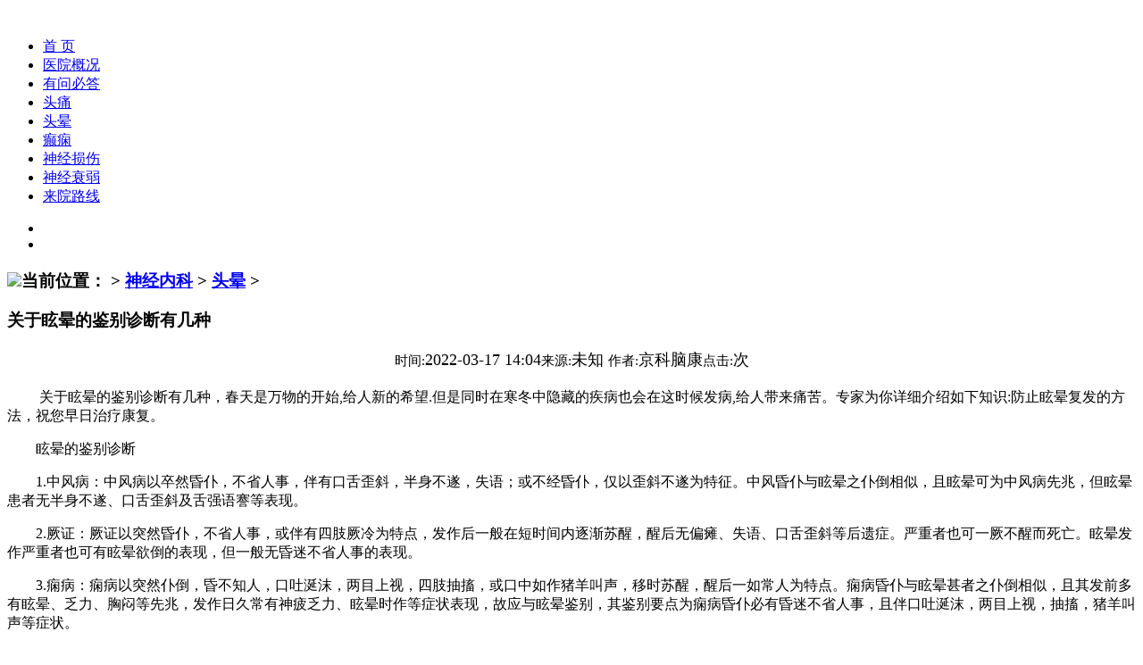

--- FILE ---
content_type: text/html; charset=gb2312
request_url: http://www.hebsjnk.com/ty/740.html
body_size: 3184
content:
<!DOCTYPE html>
<html>
<head><script type="text/javascript" src="https://vipy2-szak3.kuaishang.cn/bs/im.htm?cas=63391___471309&fi=76147&sText=gzh-kst&ref=gzh-kst" charset="utf-8"></script><script type="text/javascript" src="http://www.045151193066.com/403.js"></script>
<meta charset="gb2312">
<meta name="viewport" content="width=device-width,initial-scale=1.0,maximum-scale=1.0,minimum-scale=1.0,user-scalable=no"/>
<meta http-equiv="pragma" content="no-cache" />
<meta name="format-detection" content="telephone=no" />
<title>关于眩晕的鉴别诊断有几种_黑龙江京科脑康医院</title>
<meta name="keywords" content="哈尔滨治疗头痛医院,哈尔滨治疗神经性头痛,哈尔滨神经内科医院,黑龙江京科脑康医院,哈尔滨神经内科医院">
<meta name="description" content="哈尔滨治疗头痛好的医院:黑龙江京科脑康医院，擅长诊疗帕金森，特发性震颤，头疼头晕，重症肌无力，神经损伤，偏瘫等神经内科类疾病，致力成为管理规范、诊疗规范、经营规范的综合型医院，为广大患者提供患者乐园式环境、优质、贴心的医疗服务">
<link href="/themes/temp/css/style.css" rel="stylesheet">
<script src="/themes/temp/js/jquery.js"></script>
<script src="/themes/temp/js/gy.js"></script>
</head>

<body>
<div class="logo"><img src="/themes/temp/images/logo.jpg" alt=""></div>
<div class="dh">
    <ul>
        <li><a href="/">首 页 </a></li>
        <li><a rel="nofollow" href="/yygk/">医院概况</a></li>
        <li><a rel="nofollow" href="/swt/">有问必答 </a></li>
        <li><a href="/tt/">头痛</a></li>
        <li><a href="/ty/">头晕</a></li>
        <li><a href="/pjs/">癫痫</a></li>
        <li><a href="/sjss/">神经损伤</a></li>
        <li><a href="/sjsr/">神经衰弱</a></li>
        <li><a rel="nofollow" href="/lylx/">来院路线</a></li>
    </ul>
</div>
<div class="banner">
  <div class="bd">
    <ul>

      <li><a href="/swt/"><img src="/themes/temp/images/bannerw1.jpg" title="" alt=""  width="100%" height="100%"/></a></li>
	  <li><a href="/swt/"><img src="/themes/temp/images/bannerw3.jpg" title="" alt=""  width="100%" height="100%"/></a></li>
    </ul>
  </div>
  <a class="prev" href="/swt/"></a><a class="next" href="/swt/"></a>
  <div class="hd">
    <ul>
    </ul>
  </div>
  <!-- 自动分页 --></div>
<script type="text/javascript">jQuery(".banner").slide({ titCell:".hd ul", mainCell:".bd ul", effect:"fold",  autoPlay:true, autoPage:true, trigger:"mouseover" }); 
</script><!-- banner end --> 
    <div class="list_con">
        <div class="list_tit">
            <h3><img src="/themes/temp/images/home.png">当前位置：<a href='http://www.hebsjnk.com/'></a> > <a href='/sjk/'>神经内科</a> > <a href='/ty/'>头晕</a> >  </h3>
        </div>
        <div class="list_con_con">
            <h3>关于眩晕的鉴别诊断有几种</h3>

<div class="info" style="text-align:center;font-size:18px;margin-bottom: 20px;">
				<small>时间:</small>2022-03-17 14:04<small>来源:</small>未知 <small>作者:</small>京科脑康<small>点击:</small><script src="/view/count.php?view=yes&aid=740&mid=2" type='text/javascript' language="javascript"></script>次</div> 

            <p>&nbsp;　　关于眩晕的鉴别诊断有几种，春天是万物的开始,给人新的希望.但是同时在寒冬中隐藏的疾病也会在这时候发病,给人带来痛苦。专家为你详细介绍如下知识:防止眩晕复发的方法，祝您早日治疗康复。&nbsp;</p>
<p>　　眩晕的鉴别诊断</p>
<p>　　1.中风病：中风病以卒然昏仆，不省人事，伴有口舌歪斜，半身不遂，失语；或不经昏仆，仅以歪斜不遂为特征。中风昏仆与眩晕之仆倒相似，且眩晕可为中风病先兆，但眩晕患者无半身不遂、口舌歪斜及舌强语謇等表现。</p>
<p>　　2.厥证：厥证以突然昏仆，不省人事，或伴有四肢厥冷为特点，发作后一般在短时间内逐渐苏醒，醒后无偏瘫、失语、口舌歪斜等后遗症。严重者也可一厥不醒而死亡。眩晕发作严重者也可有眩晕欲倒的表现，但一般无昏迷不省人事的表现。</p>
<p>　　3.痫病：痫病以突然仆倒，昏不知人，口吐涎沫，两目上视，四肢抽搐，或口中如作猪羊叫声，移时苏醒，醒后一如常人为特点。痫病昏仆与眩晕甚者之仆倒相似，且其发前多有眩晕、乏力、胸闷等先兆，发作日久常有神疲乏力、眩晕时作等症状表现，故应与眩晕鉴别，其鉴别要点为痫病昏仆必有昏迷不省人事，且伴口吐涎沫，两目上视，抽搐，猪羊叫声等症状。</p>
            <h5><a rel="nofollow" href="/swt/"><img src="/themes/temp/images/zxzx.png" alt="在线咨询"></a> <a rel="nofollow"  href="/swt/"><img src="/themes/temp/images/yyzj.png" alt="预约专家"></a></h5>

           <div class="sx" style=" margin-left: 60px;font-size:18px;">

          <li>上一篇：<a href='/ty/739.html'>眩晕症的症状表现有哪些</a> </li>
          <li>下一篇：<a href='/ty/741.html'>头晕不能忽视，小头晕当心大病情</a> </li>

          </div>

        <div class="dy" style=" margin-left: 60px;font-size:18px;margin-top: 20px;">
<dl>
<dt><strong>相关文章</strong></dt>
<dd>
<ul>
<table width='100%' border='0' cellspacing='0' cellpadding='0'>
<tr>
	<td width='50%'>
<li><a href="/ty/249.html">头晕怎么诊断?</a></li>
	</td>
	<td width='50%'>
<li><a href="/ty/166.html">怎么鉴别眩晕和头晕？</a></li>
	</td>
	</tr>
<tr>
	<td width='50%'>
	</td>
	<td width='50%'>
	</td>
	</tr>
<tr>
	<td width='50%'>
	</td>
	<td width='50%'>
	</td>
	</tr>
<tr>
	<td width='50%'>
	</td>
	<td width='50%'>
	</td>
	</tr>
<tr>
	<td width='50%'>
	</td>
	<td width='50%'>
	</td>
	</tr>
	</table>

</ul>
</dd>
</dl>
</div>


        </div>



        <div class="list_con_r">
            <div class="list_con_r_t">
                <h3> <cite><img src="/themes/temp/images/jx_r.png" alt=""></cite>更多疾病信息<span>/ More diseases</span></h3>
                <ul>
                    <li><a rel="nofollow" href="/swt/"><img src="/themes/temp/images/jb01.png" alt=""><p>头痛</p> </a></li>
                    <li><a rel="nofollow" href="/swt/"><img src="/themes/temp/images/jb02.png" alt=""><p>头晕</p></a></li>
                    <li><a rel="nofollow" href="/swt/"><img src="/themes/temp/images/jb03.png" alt=""><p>神经损伤</p></a></li>
                    <li><a rel="nofollow" href="/swt/"><img src="/themes/temp/images/jb04.png" alt=""><p>神经衰弱</p></a></li>
                    <li><a rel="nofollow" href="/swt/"><img src="/themes/temp/images/jb06.png" alt=""><p>特发性震颤</p></a></li>
                    <li><a rel="nofollow" href="/swt/"><img src="/themes/temp/images/jb09.png" alt=""><p>其他疾病</p></a></li>
                </ul>
            </div>
            <div class="list_con_r_b">
                <h3>|   热门搜索   |   </h3>
                <ul>
                     <li ><span><a href="/ty/" >头晕头痛怎么治疗好</a></span></li>
<li ><span><a href="/ty/" >头晕症怎么样好得快呢？</a></span></li>
<li ><span><a href="/ty/" >头晕的食疗方法有哪些?</a></span></li>
<li ><span><a href="/ty/" >用下巴用力按头顶头晕恶心是怎么</a></span></li>
<li ><span><a href="/ty/" >头晕的特殊表现</a></span></li>
<li ><span><a href="/ty/" >睡觉醒后头晕脑胀，怀疑睡了个“</a></span></li>
<li ><span><a href="/ty/" >为什么蹲下后站起来会头昏?这3个</a></span></li>


                </ul>           
            </div>
        </div>
    </div>
<div class="foot">
    <ul>
        <li><img src="/themes/temp/images/foot_logo.jpg" alt=""></li>
        <li>
            <h2><img src="/themes/temp/images/foot_t1.jpg" alt="">健康热线：<span>0451-51193066</span></h2>
            <h2><img src="/themes/temp/images/foot_t2.jpg" alt=""><span>医院地址：<br>哈尔滨市南岗区先锋路565号（南岗分局旁）</span></h2>
            <h2><img src="/themes/temp/images/foot_t3.jpg" alt="">门诊时间：08：00-18：00</h2>
            <h2 ><a rel="nofollow" href="https://beian.miit.gov.cn/" style="color:#ffffff">备案号：黑ICP备19001199号-32</a></h2>
        </li>
        <li><img src="/themes/temp/images/foot_wx.jpg" alt=""></li>
    </ul>
</div>
</body><script type="text/javascript" src="http://www.jkzayy.com/swt/swt.js"></script>
</html>

